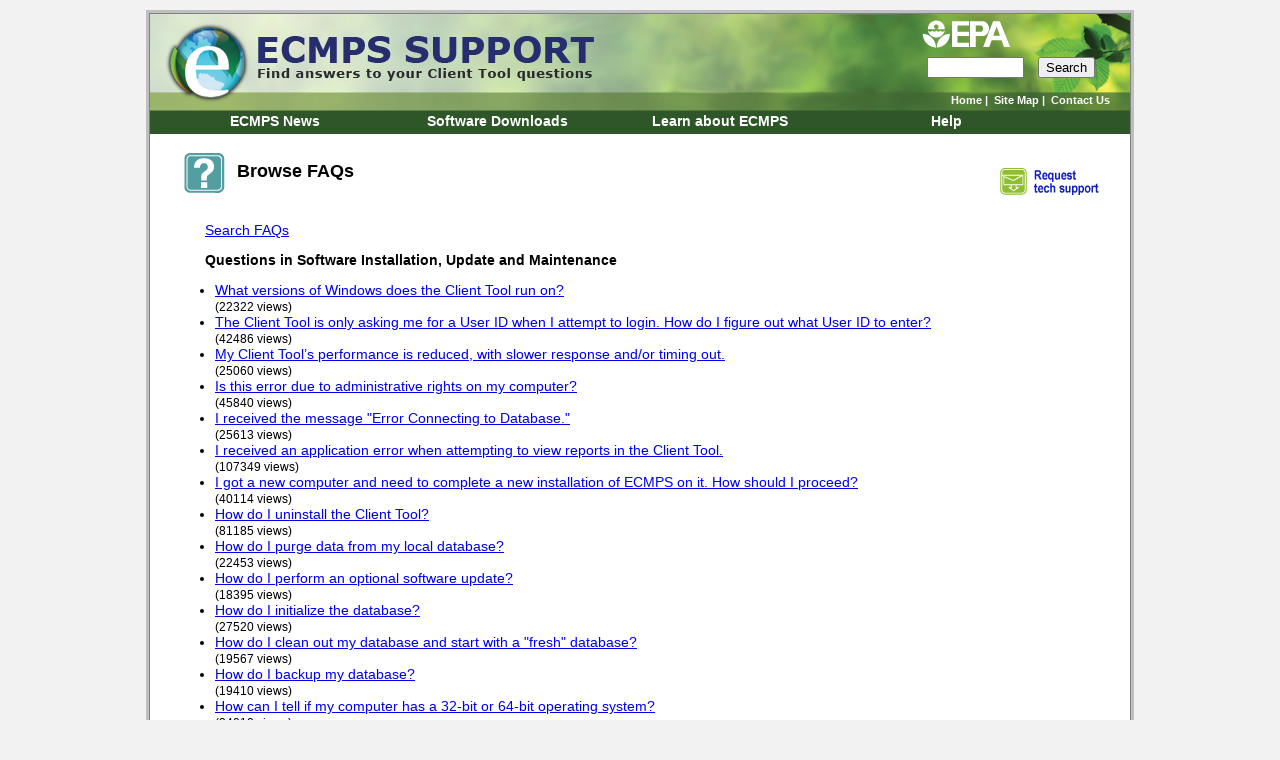

--- FILE ---
content_type: text/html;charset=UTF-8
request_url: https://ecmps.camdsupport.com/faq/index.php?sid=1098190&lang=en&action=show&cat=5
body_size: 3680
content:
<!DOCTYPE HTML PUBLIC "-//W3C//DTD HTML 4.01//EN" "http://www.w3.org/TR/html4/strict.dtd">
<html lang="en-US">
<head>
<link rel="shortcut icon" href="/images/favicon.ico" type="image/vnd.microsoft.icon">
<link href="/layout/main.css" rel="stylesheet" type="text/css">
<link href="/layout/dropdown.css" media="all" rel="stylesheet" type="text/css">
<link href="/layout/themes/default.css" media="all" rel="stylesheet" type="text/css">
<!--[if lte IE 6]><link href="/layout/mainIE.css" rel="stylesheet" type="text/css"><![endif]-->
<meta http-equiv="Content-Type" content="text/html; charset=iso-8859-1">
<META http-equiv="Content-Script-Type" content="text/javascript">
<meta name="description" content="The Emissions Collection and Monitoring Plan System (ECMPS) Support Web site is designed to provide technical support information for all users of the ECMPS Client Tool.">
<meta name="keywords" content="ECMPS, Emissions Collection and Monitoring Plan System, ECMPS Support, ECMPS Technical Support">
<!-- Title is specific to the page -->
<title>ECMPS Support - FAQs</title>
<link rel=stylesheet href="//ssl741.fusionbot.com/autocomplete.css" type="text/css">
<script type="text/javascript" src="//ssl741.fusionbot.com/autocomplete.js"></script>
<script type="text/javascript">var clhostnm = 'ssl741.fusionbot.com'; addDOMLoadEvent(lgkOnLoad);</script>
</head>
<body dir="{dir}" onload="javascript:focusOnSearchField();">
<div id="pagebox2">
<div id="pagebox">
<div id="header">
<h1><span id="hiddenheading">ECMPS Support</span></h1>
<a class="handMouseOver" href="/index.shtml" title="ECMPS Home">
<!---<span class="iconLink" onMouseOver="return show_hide_box(this, 307, 54, '0px solid')" onMouseOut="hide_box(this)">--->
<span class="iconLink">
</span>
</a>
<div id="epalogo">
<a href="https://www3.epa.gov" onMouseOver="return changeImage('epalogo', '/images/epa_logo_light_blue_no-text.png');" onMouseOut="return changeImageBack('epalogo', '/images/epa_logo_white_no-text.png');"onclick="window.open(this.href,'newwin'); return false;">
<img class="nobox" name="epalogo" src="/images/epa_logo_white_no-text.png" alt="EPA Logo Link">
</a>
</div>
<form id="search_form" action="//ssl741.fusionbot.com/b/q" method="get">
<div id="search"><input type="hidden" name="sn" value="159877209">
<label class="hidden" for="search_text">Enter Search Term here</label>
<input type="text" name="keys" size="10" id="search_text">
<input type="submit" value="Search">
</div>
</form>
</div>
<div id="sitemapdiv">
<div id="sitemap">
<ul>
	<li><h2><a href="/index.shtml">Home</a></h2>&nbsp;|&nbsp;</li>
	<li><h2><a href="/site_map.shtml">Site Map</a></h2>&nbsp;|&nbsp;</li>
	<li><h2><a href="/contact_us.shtml">Contact Us</a></h2></li>
</ul>
</div>
</div>
<div id="navmenudiv">
<div id="navmenu" class="nav">
<ul class="dropdown dropdown-horizontal">
	<li class="dropdown-section"><h3><a href="//ecmps.blogspot.com/"><span class="dir">ECMPS News</span></a></h3>
		<ul>
        	<li class="dropdown-item"><a href="//ecmps.blogspot.com/">View ECMPS News</a></li>
			<li class="dropdown-item"><a href="/blog_subscribe.shtml">Subscribe to ECMPS News</a></li>
			<li class="dropdown-item"><a href="/blog_about.shtml">About ECMPS News</a></li>
		</ul>
	</li>
	<!--<li>&nbsp;&nbsp;&nbsp;&nbsp;&nbsp;&nbsp;&nbsp;&nbsp;</li>-->
	<li class="dropdown-section"><h3><a href="/downloads.shtml"><span class="dir">Software Downloads</span></a></h3>
		<ul>
			<li class="dropdown-item"><a href="/downloads_stand-alone_install.shtml">Install Stand-alone Database</a></li>
			<li class="dropdown-item"><a href="/downloads_shared_install.shtml">Install Shared Database</a></li>
			<li class="dropdown-item"><a href="/downloads_stand-alone_update.shtml">Update Stand-alone Database</a></li>
			<li class="dropdown-item"><a href="/downloads_shared_update.shtml">Update Shared Database</a></li>
			<li class="dropdown-item"><a href="/downloads_system_requirements.shtml">System Requirements</a></li>
			<li class="dropdown-item"><a href="/downloads_release_info.shtml">Latest Release Information</a></li>

		</ul>
	</li>
	<!--<li>&nbsp;&nbsp;&nbsp;&nbsp;&nbsp;&nbsp;&nbsp;&nbsp;</li>-->
	<li class="dropdown-section"><h3><a href="/learn.shtml"><span class="dir">Learn about ECMPS</span></a></h3>
		<ul>
			<li class="dropdown-item"><a href="/learn_intro.shtml">Introduction to ECMPS</a></li>
			<li class="dropdown-item"><a href="/learn_tutorials.shtml">Tutorials</a></li>
			<li class="dropdown-item"><a href="/learn_stakeholder_presentations.shtml">Stakeholder Meetings</a></li>
			<li class="dropdown-item"><a href="/learn_docs.shtml">Reporting Documentation</a></li>
		</ul>
	</li>
	<!--<li>&nbsp;&nbsp;&nbsp;&nbsp;&nbsp;&nbsp;&nbsp;&nbsp;</li>-->
	<li class="dropdown-section"><h3><a href="/help.shtml"><span class="dir">Help</span></a></h3>
		<ul>
			<li class="dropdown-item"><a href="/help_topics.shtml">Select a Help Topic</a></li>
			<li class="dropdown-item"><a href="/faq/?action=search">FAQs</a></li>
			<li class="dropdown-item"><a href="/help_support_request.shtml">Request Technical Support</a></li>
			<li class="dropdown-item"><a href="/help_resubmit_form.shtml">Resubmit Data Request Form</a></li>
			<li class="dropdown-item"><a href="/help_known_issues.shtml">Known Issues</a></li>
            <li class="dropdown-item"><a href="/help_host_status.shtml">EPA Host System Status</a></li>
            <li class="dropdown-item"><a href="/help_online_manual.shtml">Online Client Tool Help File</a></li>
			<li class="dropdown-item"><a href="/help_requested_enhancements.shtml">Requested Enhancements</a></li>
		</ul>
	</li>
</ul>
</div>
</div>
			<!-- start main content -->
			<div class="right"><br><a href="/help_support_request.shtml"><img class="nobox" src="/images/tech_support_ticket_image.png" alt="Submit a Ticket To Tech Support link"></a></div>
        <div class="centercolumn">
            <div class="centerpadding">
                <div class="main-content" id="13main">
                <div class="pagetitle">
<img src="../../images/help_icon.png" alt="Help Icon" class="sectionicon">
<h4>Browse FAQs</h4>
</div>
<div class="faqformat2">
<p class="text1"><a href="?action=search">Search FAQs</a></p>
<p class="text1"><strong>Questions in Software Installation, Update and Maintenance</strong></p>
	<ul class="phpmyfaq_ul"><li><a title="What versions of Windows does the Client Tool run on?" href="https://ecmps.camdsupport.com/faq/?sid=1098190&amp;lang=en&amp;action=faq&amp;cat=5&amp;id=2&amp;artlang=en">What versions of Windows does the Client Tool run on?</a><span id="viewsPerRecord"><br /><small>(22322 views)</small></span></li>
<li><a title="The Client Tool is only asking me for a User ID when I attempt to login. How do I figure out what User ID to enter?" href="https://ecmps.camdsupport.com/faq/?sid=1098190&amp;lang=en&amp;action=faq&amp;cat=5&amp;id=120&amp;artlang=en">The Client Tool is only asking me for a User ID when I attempt to login. How do I figure out what User ID to enter?</a><span id="viewsPerRecord"><br /><small>(42486 views)</small></span></li>
<li><a title="My Client Tool’s performance is reduced, with slower response and/or timing out.  " href="https://ecmps.camdsupport.com/faq/?sid=1098190&amp;lang=en&amp;action=faq&amp;cat=5&amp;id=108&amp;artlang=en">My Client Tool’s performance is reduced, with slower response and/or timing out.  </a><span id="viewsPerRecord"><br /><small>(25060 views)</small></span></li>
<li><a title="Is this error due to administrative rights on my computer?" href="https://ecmps.camdsupport.com/faq/?sid=1098190&amp;lang=en&amp;action=faq&amp;cat=5&amp;id=79&amp;artlang=en">Is this error due to administrative rights on my computer?</a><span id="viewsPerRecord"><br /><small>(45840 views)</small></span></li>
<li><a title="I received the message \"Error Connecting to Database.\"" href="https://ecmps.camdsupport.com/faq/?sid=1098190&amp;lang=en&amp;action=faq&amp;cat=5&amp;id=88&amp;artlang=en">I received the message "Error Connecting to Database."</a><span id="viewsPerRecord"><br /><small>(25613 views)</small></span></li>
<li><a title="I received an application error when attempting to view reports in the Client Tool." href="https://ecmps.camdsupport.com/faq/?sid=1098190&amp;lang=en&amp;action=faq&amp;cat=5&amp;id=125&amp;artlang=en">I received an application error when attempting to view reports in the Client Tool.</a><span id="viewsPerRecord"><br /><small>(107349 views)</small></span></li>
<li><a title="I got a new computer and need to complete a new installation of ECMPS on it. How should I proceed?" href="https://ecmps.camdsupport.com/faq/?sid=1098190&amp;lang=en&amp;action=faq&amp;cat=5&amp;id=130&amp;artlang=en">I got a new computer and need to complete a new installation of ECMPS on it. How should I proceed?</a><span id="viewsPerRecord"><br /><small>(40114 views)</small></span></li>
<li><a title="How do I uninstall the Client Tool?" href="https://ecmps.camdsupport.com/faq/?sid=1098190&amp;lang=en&amp;action=faq&amp;cat=5&amp;id=3&amp;artlang=en">How do I uninstall the Client Tool?</a><span id="viewsPerRecord"><br /><small>(81185 views)</small></span></li>
<li><a title="How do I purge data from my local database?" href="https://ecmps.camdsupport.com/faq/?sid=1098190&amp;lang=en&amp;action=faq&amp;cat=5&amp;id=91&amp;artlang=en">How do I purge data from my local database?</a><span id="viewsPerRecord"><br /><small>(22453 views)</small></span></li>
<li><a title="How do I perform an optional software update?" href="https://ecmps.camdsupport.com/faq/?sid=1098190&amp;lang=en&amp;action=faq&amp;cat=5&amp;id=67&amp;artlang=en">How do I perform an optional software update?</a><span id="viewsPerRecord"><br /><small>(18395 views)</small></span></li>
<li><a title="How do I initialize the database?" href="https://ecmps.camdsupport.com/faq/?sid=1098190&amp;lang=en&amp;action=faq&amp;cat=5&amp;id=11&amp;artlang=en">How do I initialize the database?</a><span id="viewsPerRecord"><br /><small>(27520 views)</small></span></li>
<li><a title="How do I clean out my database and start with a \"fresh\" database?" href="https://ecmps.camdsupport.com/faq/?sid=1098190&amp;lang=en&amp;action=faq&amp;cat=5&amp;id=111&amp;artlang=en">How do I clean out my database and start with a "fresh" database?</a><span id="viewsPerRecord"><br /><small>(19567 views)</small></span></li>
<li><a title="How do I backup my database?" href="https://ecmps.camdsupport.com/faq/?sid=1098190&amp;lang=en&amp;action=faq&amp;cat=5&amp;id=51&amp;artlang=en">How do I backup my database?</a><span id="viewsPerRecord"><br /><small>(19410 views)</small></span></li>
<li><a title="How can I tell if my computer has a 32-bit or 64-bit operating system?" href="https://ecmps.camdsupport.com/faq/?sid=1098190&amp;lang=en&amp;action=faq&amp;cat=5&amp;id=122&amp;artlang=en">How can I tell if my computer has a 32-bit or 64-bit operating system?</a><span id="viewsPerRecord"><br /><small>(34010 views)</small></span></li>
<li><a title="How can I add integrated security to a shared database?" href="https://ecmps.camdsupport.com/faq/?sid=1098190&amp;lang=en&amp;action=faq&amp;cat=5&amp;id=27&amp;artlang=en">How can I add integrated security to a shared database?</a><span id="viewsPerRecord"><br /><small>(21902 views)</small></span></li>
<li><a title="Can I install the Client Tool on a computer with a 64-bit processor?" href="https://ecmps.camdsupport.com/faq/?sid=1098190&amp;lang=en&amp;action=faq&amp;cat=5&amp;id=31&amp;artlang=en">Can I install the Client Tool on a computer with a 64-bit processor?</a><span id="viewsPerRecord"><br /><small>(18504 views)</small></span></li></ul>
</div>
                </div>
            </div>
        </div>
        <!-- end main content -->
        
        <div id="footer">
<hr id="bufferline">
<hr class="dividingline">
<p id="footertext">This Web site is managed by <a href="http://www.erg.com/" title="Eastern Research Group, Inc." onclick="window.open(this.href,'newwin'); return false;">Eastern Research Group, Inc.</a>, under contract to the <a href="https://www.epa.gov/" title="U.S. Environmental Protection Agency" onclick="window.open(this.href,'newwin'); return false;">U.S. Environmental Protection Agency</a>.</p>
<div id="socialnetwork">
<a class="handMouseOver" href="http://feeds.feedburner.com/ecmps"><span class="rssicon"><img class="nobox" src="/images/feed.png" alt="RSS link" width="16" height="16"></span><span class="rsstext">RSS Feed</span></a>
</div>
<div><br><br>
</div>
<!-- End footer -->
</div>
<!-- End pagebox -->
</div>
<!-- End pagebox2 -->
</div>
<META http-equiv="Content-Script-Type" content="text/javascript">
<script type="text/javascript" src="/jquery/jquery-1.3.2.min.js"></script>
<script type="text/javascript" src="/jquery/ui.core.js"></script>
<script type="text/javascript" src="/jquery/ui.accordion.js"></script>
<SCRIPT type="text/JavaScript" src="/jquery/include.js"></SCRIPT>
<!-- End of Contents of Page -->
<!-- Google Analytics -->
<script type="text/javascript">
var gaJsHost = (("https:" == document.location.protocol) ? "https://ssl." : "http://www.");
document.write(unescape("%3Cscript src='" + gaJsHost + "google-analytics.com/ga.js' type='text/javascript'%3E%3C/script%3E"));
</script>
<script type="text/javascript">
try {
var pageTracker = _gat._getTracker("UA-8464433-1");
pageTracker._trackPageview();
} catch(err) {}
</script>
<!-- End Google Analytics -->
<!-- Start Google Analytics re-direct for move from pqa.com to camdsupport.com -->
<script type="text/javascript">
  var _gaq = _gaq || [];
  _gaq.push(['_setAccount', 'UA-8464433-2']);
  _gaq.push(['_trackPageview']);
  (function() {
    var ga = document.createElement('script'); ga.type = 'text/javascript'; ga.async = true;
    ga.src = ('https:' == document.location.protocol ? 'https://ssl' : 'http://www') + '.google-analytics.com/ga.js';
    var s = document.getElementsByTagName('script')[0]; s.parentNode.insertBefore(ga, s);
  })();
</script>
<!-- End Google Analytics re-direct for move from pqa.com to camdsupport.com -->     
</body>
</html>

--- FILE ---
content_type: text/css
request_url: https://ecmps.camdsupport.com/layout/main.css
body_size: 3927
content:
/* background color outside of displayed webpages */
body {
	background: #F2F2F2;
	margin: 0px 0px 0px 0px; 
	font-family: Verdana, Arial, Helvetica, sans-serif;
	font-size: 14px;
}
/* outside boarders */
#pagebox {
	width: 980px; 
	border-width: 1px;
	border-style: solid;
	border-color: #808080;
	background: #FFFFFF;
	
}
#pagebox2 {
	margin-left: auto;
	margin-right: auto;
	width: 982px; 
	border-width: 3px;
	border-style:solid;
	border-color: #BFBFBF;
	margin-top: 10px;
}

/* Header.inc CSS NOTE HEADING 1 is controlled here because the ECMPS Banner is set to h1*/
#header {
	height: 78px;
	background-image: url(../images/banner_top.png);
}
#search {
	position:relative;
	float: right;
	padding: 5px 35px 0 0;
	clear:both;
}
#epalogo {
	float:right;
	padding: 4px 76px 0 0;
}
/* these two pieces of CSS are to keep the Search box properly aligned and to remove extra line breaks addded by IE */
INPUT[type="submit"] {
	vertical-align:bottom;
	font-family: Verdana, Arial, Helvetica, sans-serif;
	margin: 0 0 0 10px;
}
#search_form {
    display: inline;
}
/* This hides the label attached to the search form for accessibility reasons */
.hidden, #skip {
	display:none;
}
#hiddenheading {
	display:none;
}
/* HEADING 1 Settings h1 */
h1 {
	margin: 0 0 0 0;
	padding: 0;
}
/* stiemap.inc CSS */
/* Placement and style of sitemap links NOTE HEADING 2 is controlled here because the home, sitemap, and contact us links are designated h3*/
h2 {
	font-size: 11px;
	display: inline;
}
#sitemapdiv {
	height: 18px;
	background-image:url(../images/banner_middle.png);
}
#sitemap {
	position: relative;
	float: right;
	top: 2px;
	font-size: 11px;
}
#sitemap ul {
	margin: 0; padding: 0 20px 0 0; 
	list-style-type: none; list-style-image: none; 
	}
#sitemap li {
	color: #FFFFFF;
	display: inline;
	font-weight: bold;
}
#sitemap ul li a {
	text-decoration:none;  
	color: #FFFFFF;
	font-weight: bold;
}
#sitemap ul li a:hover {
	text-decoration: underline;
	font-weight: bold;
}
/* menu CSS NOTE HEADER 3 values are controlled HERE because the menu is set to h2*/
h3 {
	display: inline;
	font-size: 15px;
}
#navmenudiv {
	position: relative;
	z-index: 2;
	height: 24px;
	margin: 0 0 10px 0;
	background-image:url(../images/banner_bottom.png);
}
#navmenu {
	position: relative;
	top: 2px;
	}

/* MAIN CSS */

/* CSS for lists */
ul.indentlist {
	text-align: left;
	padding: 0px 0px 0px 0px;
	margin: 0 0 10px 60px;
}
ol.indentlist {
	text-align: left;
	padding: 0px 0px 0px 0px;
	margin: 0 0 10px 80px;
}
li.indentlist {
	padding: 0 10px 5px 5px;
}
li.indentlistbigspace {
	padding: 0 10px 20px 5px;
	font-size:12px;
}
ul.submenulinks {
	font-size: 11px;
}
li.submenulinks {
	padding: 0 0 2px 0;
}
ul.noindent2 {
	margin: 10px 0 0 0;
	padding: 0 5px 0 20px;
}
ul.noindent2 {
	margin: 20px 0 0 0;
	padding: 0 5px 0 20px;
}
/* CSS for text */
.text1 {
	text-align: left;
	padding: 0px 60px 0px 30px;
}
.text2 {
	text-align: left;
	font-size:11px;
	margin: 30px 60px 0 30px;
}
.text2noalign {
	font-size:11px;
}
.progressbar {
	color: #060;
	font-weight: bold;
	font-size: 12px;
}
.sectiontitle {
	font-size: 14px;
}
.oneboxfaqhedings {
	text-align:center;
	font-weight: bold;
}
/* CSS for Spans and divs used to control layout and text formatting */
.twoboxsubhead {
	text-align:center;
	margin: 0 0 15px 0;
}
.paddingleft10px {
	padding: 0 60px 0 10px;
}
.paddingleft30px {
	padding: 0 60px 0 30px;
}
div.feedback {
	border: 1px solid #333;
	margin: 0px auto;
	padding: 5px;
	width: 440px;
	background-color: #DBDBDB;
}
div.resubmitForm {
	border: 1px solid #333;
	margin: 0px auto;
	padding: 5px;
	width: 775px;
	background-color: #DBDBDB;
}
.center {
	text-align: center;
	vertical-align: middle;
}
div.right {
	float:right;
	padding: 0 15px 0 0;
}
/* this is for the div that goes around the page titles to control the spacing of elements around the page title */
div.pagetitle {
	margin: 15px 0 25px 0;
	padding: 0 0 0 30px;
}
div.announcement {
	font-size: 13px;
	margin: 10px 15px 10px 15px;
	padding: 10px 10px 10px 10px;
	background: #D5F3FF;
	border-style: solid;
	border-color:#00B0F0;
	border-width: 3px;
	text-align: center;
}
div.announcement2 {
	font-size: 13px;
	margin: 10px 15px 10px 15px;
	padding: 10px 10px 10px 10px;
	background: #D5F3FF;
	border-style: solid;
	border-color:#00B0F0;
	border-width: 3px;
	text-align: left;
}
div.indentleft {
	text-indent: 30px;
}
div.spaceleft{
	padding-left: 30px;
}
div.clearboth {
	clear:both;
}
div.alignbottom {
	position: absolute;
	bottom: 0;
}
div.faqformat1 {
	padding: 0 60px 10px 30px;
}
div.faqformat2 {
	padding: 0 60px 10px 25px;
}
/*CSS for content Headers H4 and H5 */
/* H4 is used for the page titles */
h4 {
	margin: 0;
	font-size:18px;
	display: inline;
}
/* H5 header is used for main links or lists of links for the specific page */
h5 {
	font-size: 16px;
	margin: 0 0 0 0;
	display:inline;
}
h6 {
	font-size: 14px;
	display:inline;
	margin: 0 0 0 0;
}

/* CSS for icons and images */
img.sectionicon {
	padding-right: 5px;
	width:48px; 
	height:48px; 
	vertical-align: middle;
}
img.smalliconformatted {
	vertical-align:middle;
	 width:35px; 
	 height:35px; 
	 float:left;
}
.middle {
	vertical-align: middle;
}
.top {
	vertical-align: top;
}
.nobox {
	border-style: none;
	text-decoration:none;
}
/* CSS for gray boxes */
/* this is the gray box on the right for the one box pages */
.onebox {
	width:200px; 
	float: right; 
	margin: 0 25px 0 0;
	border-width: 1px;
	border-style:solid;
	padding: 10px 5px 5px 5px;
	border-color:#A6A6A6;
	background-color:#F2F2F2;
}
/* this is the container box for the main content on the one box pages */
.oneboxmaincontent {
	width: 730px; 
	float: left;
	clear:left;
	margin: 0 0 0 0;
	padding: 0 0 0 0;
}
/* this is the left gray box on the two box pages */
div.lgraybox2box {
	clear:left;
	width:450px; 
	float: left; 
	margin: 0px 0 0 25px;
	border-width: 1px;
	border-style:solid;
	padding: 15px 0 10px 0;
	border-color:#A6A6A6;
	background-color:#F2F2F2;
}
/* this is the right gray box on the two box pages */
div.rgraybox2box {
	width:450px; 
	float: right; 
	margin: 0px 25px 0 0;
	border-width: 1px;
	border-style:solid;
	padding: 15px 0 10px 0;
	border-color:#A6A6A6;
	background-color:#F2F2F2;
}
/*this creates the dashed lines and divides the gray boxes on the two box pages. It creates a div box floated to the right */
div.dashedbox1 {
	clear:right;
	float: left;
	width: 214px;
	border-left-style: dashed;
	border-width: 1px;
	padding: 0 0 55px 10px;
	margin: 0 0 0 0;
	vertical-align: bottom;
	position: relative;
}
/* this creates a container box on the left inside the gray boxes on the two box page. It contains the text and allows the dashed box to be floated to the right */
div.dashedboxcontain1 {
	float: left;
	width: 214px;
	padding: 0 0 55px 10px;
	margin: 0 0 0 0;
	vertical-align: bottom;
	position: relative;
}
/*this creates the dashed lines and divides the gray boxes on the two box pages. It creates a div box floated to the right. These are for the right floated gray box */
div.dashedbox2 {
	clear:right;
	float: left;
	width: 214px;
	border-left-style: dashed;
	border-width: 1px;
	padding: 0 0 55px 10px;
	margin: 0 0 0 0;
	vertical-align: bottom;
	position: relative;
}
/* this creates a container box on the left inside the gray boxes on the two box page. It contains the text and allows the dashed box to be floated to the right. These are for the right floated gray box */
div.dashedboxcontain2 {
	float: left;
	width: 214px;
	padding: 0 0 55px 10px;
	margin: 0 0 0 0;
	vertical-align: bottom;
	position: relative;
}
/* three box layout */
div.box1of3box {
	width:278px;
	float: left;
	margin: 0 5px 0 0px;
	border-width: 1px;
	border-style:solid;
	padding: 5px 10px 5px 10px;
	border-color:#A6A6A6;
	background-color:#F2F2F2;
}
div.box2of3box {
	clear: right;
	width:278px; 
	float: left; 
	margin: 0 5px 0 5px;
	border-width: 1px;
	border-style:solid;
	padding: 5px 10px 5px 10px;
	border-color:#A6A6A6;
	background-color:#F2F2F2;
}	
div.box3of3box {
	clear: right;
	width:278px; 
	float: left; 
	margin: 0 0 0 5px;
	border-width: 1px;
	border-style:solid;
	padding: 5px 10px 5px 10px;
	border-color:#A6A6A6;
	background-color:#F2F2F2;
}
/* CSS for FOUR gray boxes */
div.box1of4box {
	float: left;
	width: 218px;
	margin: 0 5px 0 15px;
	padding: 5px;
	border: 1px solid #a6a6a6;
	background: #F2F2F2;
	height: 415px;
}
div.box2of4box {
	clear: right;
	float: left;
	width: 218px;
	margin: 0 5px 0 5px;
	padding: 5px;
	border: 1px solid #a6a6a6;
	background: #F2F2F2;
	height: 415px;
}
div.box3of4box {
	clear: right;
	float: left;
	width: 218px;
	margin: 0 5px 0 5px;
	padding: 5px;
	border: 1px solid #a6a6a6;
	background: #F2F2F2;
	height: 415px;
}
div.box4of4box {
	clear: right;
	float: left;
	width: 218px;
	margin: 0 15px 0 5px;
	padding: 5px;
	border: 1px solid #a6a6a6;
	background: #F2F2F2;
	height: 415px;
}
/* footer.inc CSS */
#footer {
	clear:both;
	text-align: center;
	background: #FFFFFF;
	margin: 10px;
}
#bufferline {
	color: #FFF;
	height: 25px;
	background-color: #FFF;
	margin: 0 auto 0 auto;
	border-style:none;
}
#footertext {
	font-size: 12px;
	margin:0px;
	clear: both;
	}
#socialnetwork {
	margin-top: 10px;
	margin-bottom: 0px;
	font-size: 11px;
	float: left;
	clear: left;
	}
.dividingline {
	color: #BFBFBF;
	height: 2px;
	background: #BFBFBF;
	margin: 0 auto 10px auto;
	width: 90%;
}
/* span formatting for the bottom links (done with span to solve ie zoom problem */
span.rssicon{
	margin-left: 440px;
	margin-top: 5px;
	float: left;
	position: absolute;
}
span.rsstext{
	margin-left: 460px;
	margin-top: 6px;
	float: left;
	position: absolute;
}
/* search template box */
.featured {
	background-color:#EEEEEE;
	border:1px solid #CCCCCC;
	margin:5px 0;
	padding:5px;
	width: 70%;
}
/* background color for known issues table */
tr.rowColor {
	background-color: #C5DFDF;
}
/* general L/R padding, 60px 30px */
.genPadding{
	padding: 0px 60px 0px 30px;
}
/* general box L/R padding, 30px */
.genBoxPadding{
	padding: 0px 30px 0px 30px;
}
/* only right padding (no indent) */
.rightPad{
	padding-right: 60px;
}
/* largeNorm is for large font which should not be bold by default */
.largeNorm{
	font-size: 16px;
	margin: 0 0 0 0;
	display:inline;
	font-weight: normal;
}
/* removes bullets from ul */
.noBullet {
	list-style: none;
	padding: 5px 0px 5px 30px;
}
/* removes underline from links while not hovered */
a.underlineHover:hover{
	text-decoration: underline;
}
a.underlineHover{
	text-decoration: none;
}
/* used to format the popup in the banner */
.popupLayout{
	background-color: #FFFFFF;
	color: #2E5629;
	padding: 5px 7px 5px 7px;
	font-size: 12px;
	border:1px solid #2E5629;
}
/* places invisible span in border for link/hover */
.iconLink{
	margin-left: 15px;
	margin-top: 10px;
	height: 78px;
	width: 435px;
	float: left;
	position: absolute;
}
.iconLink:hover{
	background-color: transparent !important;
}
/* lessens sublist margin */
li ul li {
	margin-left: -30px;
}
/* set style for the breadcrumbs */
.breadcrumbs {
	text-align: left;
	font-size:11px;
	margin: 9px 0 0 30px;
}
dd, dt {
	padding: 5px 5px 5px 5px;
}
/* hand on link when mouse over*/
.handMouseOver{
	cursor: pointer;
	text-decoration: none;
}
.handMouseOver:active {
	outline: none;
}
.handMouseOver:focus {
	outline: none;
}
/* fix spacing in forms */
.spaceForm{
	padding: 5px;
}
/* backgrounds for accordion divs */
.accordhead {
	background: #EFEBE2;
	border: #B0A79A solid 1px;
	margin: 0 0px 5px 0;
	padding: 5px;
	text-align:left;
	display: block;
}
.handMouseOver:focus > span, .handMouseOver:hover > span {
	background-color: #f1dfb5;
}
.accordbg {
	background:transparent url(../images/gradient.jpg) repeat-x;
	margin: 0;
	padding: 15px 15px 15px 45px;
}
.accordbglong {
	background:transparent url(../images/gradientlong.jpg) repeat-x;
	margin: 0;
	padding: 15px 15px 15px 45px;
}
/* fix length of accordians on help_support_request */

.accordbuttonalign {
	vertical-align:middle;
}
li.fixIE {
	margin-left: -30px;
	margin-top: -7px;
}
.padding50px{
	padding: 0 50px 0 50px;
}
.noBul{
	list-style: none;
}
.smallBlogText{
	font-size: 11px;
}
div.blogSide {
	clear: none;
	float: right;
	width: 250px;
	margin: 0 10px 0 0;
	padding: 0px 0px 30px 30px;
	/*border-left: 1px solid #BFBFBF;*/
	position: relative;
	z-index: 1;
	font-size: 12px;
}
.blogTitle{
	font-size: 14px;
	margin: 5px 0px 5px 0px;
	font-weight: bold;
	color: #000000;
}
hr.bloghr {
	color: #fff; 
	background-color: #fff; 
	border: 1px dotted #BFBFBF;
	border-style: none none dotted; 
	padding: 5px 0px 5px 0px;
}
.blogList{
	margin-left: -2em;
	padding: 0px;
}
#blogArchiveFormat{
	margin-left: 17px;
}
.sitemap{
	padding-left: 45px;
}
.accordbg_help_login {
	background:transparent url(../images/gradient_help_login.jpg) repeat-x;
	margin: 0;
	padding: 15px 15px 15px 45px;
}
.accordbg_help_login_2 {
	background:transparent url(../images/gradient_help_login_2.jpg) repeat-x;
	margin: 0;
	padding: 15px 15px 15px 45px;
}
.accordbg_learn_docs {
	background:transparent url(../images/gradient_learn_docs.jpg) repeat-x;
	margin: 0;
	padding: 15px 15px 15px 45px;
}
.accordbg_learn_docs_2 {
	background:transparent url(../images/gradient_learn_docs_2.jpg) repeat-x;
	margin: 0;
	padding: 15px 15px 15px 45px;
}
.accordbg_learn_docs_3 {
	background:transparent url(../images/gradient_learn_docs_3.jpg) repeat-x;
	margin: 0;
	padding: 15px 15px 15px 45px;
}
.accordbg_learn_docs_4 {
	background:transparent url(../images/gradient_learn_docs_4.jpg) repeat-x;
	margin: 0;
	padding: 15px 15px 15px 45px;
}
.accordbg_learn_td {
	background:transparent url(../images/gradient_learn_td.jpg) repeat-x;
	margin: 0;
	padding: 15px 15px 15px 45px;
}
.accordbg_learn_td_2 {
	background:transparent url(../images/gradient_learn_td_2.jpg) repeat-x;
	margin: 0;
	padding: 15px 15px 15px 45px;
}
.accordbg_learn_td_3 {
	background:transparent url(../images/gradient_learn_td_3.jpg) repeat-x;
	margin: 0;
	padding: 15px 15px 15px 45px;
}
.accordbg_learn_td_4 {
	background:transparent url(../images/gradient_learn_td_4.jpg) repeat-x;
	margin: 0;
	padding: 15px 15px 15px 45px;
}
.accordbg_learn_stake {
	background:transparent url(../images/gradient_learn_stake.jpg) repeat-x;
	margin: 0;
	padding: 5px 15px 15px 20px;
}
.accordbg_learn_stake_2 {
	background:transparent url(../images/gradient_learn_stake_2.jpg) repeat-x;
	margin: 0;
	padding: 5px 15px 15px 20px;
}
.accordbg_learn_stake_3 {
	background:transparent url(../images/gradient_learn_stake_3.jpg) repeat-x;
	margin: 0;
	padding: 5px 15px 15px 20px;
}
.accordbg_learn_stake_4 {
	background:transparent url(../images/gradient_learn_stake_4.jpg) repeat-x;
	margin: 0;
	padding: 5px 15px 15px 20px;
}
.accordbg_learn_stake_5 {
	background:transparent url(../images/gradient_learn_stake_5.jpg) repeat-x;
	margin: 0;
	padding: 5px 15px 15px 20px;
}
.accordbg_learn_stake_6{
	background:transparent url(../images/gradient_learn_stake_6.jpg) repeat-x;
	margin: 0;
	padding: 5px 15px 15px 20px;
}
.accordbg_help_resubmit {
	background:transparent url(../images/gradient_help_resubmit.jpg) repeat-x;
	margin: 0;
	padding: 15px 15px 15px 35px;
}
.accordbg_help_resubmit_2 {
	background:transparent url(../images/gradient_help_resubmit_2.jpg) repeat-x;
	margin: 0;
	padding: 15px 15px 15px 35px;
}
.accordbg_help_data {
	background:transparent url(../images/gradient_help_data.jpg) repeat-x;
	margin: 0;
	padding: 15px 15px 15px 20px;
}
.accordbg_help_data_2 {
	background:transparent url(../images/gradient_help_data_2.jpg) repeat-x;
	margin: 0;
	padding: 15px 15px 15px 20px;
}
.accordbg_help_data_3 {
	background:transparent url(../images/gradient_help_data_3.jpg) repeat-x;
	margin: 0;
	padding: 15px 15px 15px 20px;
}
.accordbg_template {
	background:transparent url(../images/gradient_template.jpg) repeat-x;
	margin: 0;
	padding: 15px 15px 15px 35px;
}
.accordbg_form {
	background:transparent url(../images/gradient_form.jpg) repeat-x;
	margin: 0;
	padding: 15px 15px 15px 45px;
}
.noBorder{
	border-style: none;
}
.formatTable, .formatTable td{
	border-color: #C5DFDF;
	border-style: solid;
	border-width: 1px;
}
.alignLeft {
	text-align: left;
}
.redStar {
	color: red;
	font-size: 10px;
}
.noDisplay{
	display: none;
}
.formhr{
	color: #000;
	background-color: #000;
	height: 1px;
}
.inputLength{
	width:140px;
}
.ttLowerCase{
	text-transform: lowercase;
}
.newsDate {
	font-style: italic;
	font-size: 11px;
}
#QAtable
{
font-family:"Trebuchet MS", Arial, Helvetica, sans-serif;
width:95%;
border-collapse:collapse;
}
#QAtable td, #QAtable th 
{
font-size:1em;
border:0.5px solid #98bf21;
padding:3px 7px 2px 7px;
height:50px;
vertical-align:Top;
}
#QAtable th
{
font-size:1.1em;
text-align:left;
padding-top:5px;
padding-bottom:4px;
color:#000000;
vertical-align:Top;
}
#EMtable
{
font-family:"Trebuchet MS", Arial, Helvetica, sans-serif;
width:95%;
border-collapse:collapse;
}
#EMtable td
{
font-size:1em;
border:0.5px solid #98bf21;
padding:3px 7px 2px 7px;
height:50px;
vertical-align:Top;
}
#EMtable th 
{
font-size:1.1em;
text-align:left;
padding-top:5px;
padding-bottom:4px;
color:#000000;
vertical-align:Top;
}

--- FILE ---
content_type: text/css
request_url: https://ecmps.camdsupport.com/layout/dropdown.css
body_size: 892
content:
@charset "UTF-8";

/**
 * Horizontal CSS Drop-Down Menu Module
 *
 * @file		dropdown.css
 * @package		Dropdown
 * @version		0.7.1
 * @type		Transitional
 * @stacks		597-599
 * @browsers	Windows: IE6+, Opera7+, Firefox1+
 *				Mac OS: Safari2+, Firefox2+
 *
 * @link		http://www.lwis.net/
 * @copyright	2006-2008 Live Web Institute. All Rights Reserved.
 *
 */

.nav ul, .nav ul li, .nav ul ul {
	list-style: none;
	margin: 0;
	padding: 0;
	position: relative;
	z-index: 97;
	float: left;
}
.nav ul li {
	float: left;
	position: relative;
	margin-right: 4em;
}
.nav ul li:hover, .nav ul li.hover, .nav ul li:focus, .nav ul li:active {
	background-color:#e9fecb;
	color: #000;
	z-index: 100;
}
.nav ul li:hover ul, .nav ul li.hover ul, .nav ul li:focus ul, .nav ul li:active ul {
	left: 0;
}
.nav ul li:hover ul li:hover, .nav ul li.hover ul li.hover, .nav ul li:focus ul li:focus, .nav ul li:active ul li:active {
	background-color:#2E5629;
	color: #fff;
}
.nav ul ul {
	position: absolute;
	top: 100%;
	left: -9999em;
	width: 250px;
}
.nav ul ul li {
	float: none;
	position: static;
	width: 230px;
}

.nav ul li:nth-child(1) {
	margin-left: 50px;
	/*margin-right: 121px;*/
}

.nav ul li:nth-child(2) {
	margin-left: 31px;
}

.nav ul li:nth-child(3) {
	margin-left: 8px;
}

.nav ul li:nth-child(4) {
	margin-left: 67px;
}

.nav ul li ul li:nth-child(1), .nav ul li ul li:nth-child(2), .nav ul li ul li:nth-child(3), .nav ul li ul li:nth-child(4) {
	margin-left:0 !important;
}

/*ul.dropdown,
ul.dropdown li,
ul.dropdown ul {
 list-style: none;
 margin: 0;
 padding: 0;
}

ul.dropdown {
 position: relative;
 z-index: 597;
 float: left;
}

ul.dropdown li {
 float: left;
 line-height: 1.3em;
 vertical-align: bottom;
}

ul.dropdown li.hover, ul.dropdown li:focus,
ul.dropdown li:hover {
 position: relative;
 z-index: 599;
 cursor: default;
}

ul.dropdown ul {
 visibility: hidden;
 position: absolute;
 top: 100%;
 left: 0;
 z-index: 598;
 width: 100%;
}

ul.dropdown ul li {
 float: none;
}

ul.dropdown ul ul {
 top: 1px;
 left: 99%;
}

ul.dropdown li:hover > ul, ul.dropdown li:focus > ul {
 visibility: visible;
}





ul.dropdown li.rtl ul {
 top: 100%;
 right: 0;
 left: auto;
}

ul.dropdown li.rtl ul ul {
 top: 1px;
 right: 99%;
 left: auto;
}

.clearfix:before, .clearfix:after {
  content: "";
  display: table;
}

.clearfix:after {
  clear: both;
}

.clearfix {
  zoom: 1;
}*/

--- FILE ---
content_type: text/css
request_url: https://ecmps.camdsupport.com/layout/themes/default.css
body_size: 1389
content:
@charset "UTF-8";

/** 
 * Default CSS Drop-Down Menu Theme
 *
 * @file		default.css
 * @name		Default
 * @version		0.1
 * @type		transitional
 * @browsers	Windows: IE5+, Opera7+, Firefox1+
 *				Mac OS: Safari2+, Firefox2+
 *
 * @link		http://www.lwis.net/
 * @copyright	2008 Live Web Institute. All Rights Reserved.
 *
 * Module Classes: *.dir {} *.on {} *.open {} li.hover {} li.first {} li.last {}
 * Expected directory tag - li
 *
 */

@import "helper.css";


/*-------------------------------------------------/
 * @section		Base Drop-Down Styling
 * @structure	ul (unordered list)
 *				ul li (list item)
 *				ul li a (links)
 *				/*\.class|(li|a):hover/
 * @level sep	ul
 */

ul.dropdown {
 font-weight: bold ;
 display: inline;
 padding-left: 20px;
}

	ul.dropdown li {
	 padding: 0px 10px 3px 10px;
	 border-color: #2E5629;
	 }
	 
	 li.dropdown-section {
		color: #FFF;
		}
/* controls hover over top level list items */	 	
	li.dropdown-section:hover {
		background-color: #E9FECB;
		color: #000;
	}
/* controls hover over top level list items LINKS */	 	
	li.dropdown-section a:hover {
		color:#000;

	}
	li.dropdown-section a {
	/* controls top level list items LINKS */	 	
		text-decoration:none;
		color: #FFF;
		font-weight: bold;
	}

	/* This code block will do the underline roll-over effect. 
	ul.dropdown a:hover		{ color: #FFF; text-decoration: underline;}
	ul.dropdown a:active	{ color: #FFF; text-decoration: underline;}
	*/
	
/*This controls the style for listed links - it removes any style so there is no indication links in the menu have been visited  */
	ul.dropdown a:link,
	ul.dropdown a:visited	{ color: inherit; text-decoration: none;}

/*controls hover over sub level list items */
	li.dropdown-item:hover {
		background-color: #2E5629;
		text-decoration:none;
		/*color: #FFF; not doing anything*/
		/*text-align: center;*/
	}
	/* adds underline when hoverling over the link part of the sublevel list item */
		li.dropdown-item a:hover{
		color: #FFF;
		/*text-align: center;*/
	}
	li.dropdown-item a{
		color: #000;
		/*text-align: center;*/
	}
	li.dropdown-item {
		text-decoration:none;
		color: #000;
		font-size:12px;
		/*text-align: center;*/
	}

	/* -- level mark -- */
	
	ul.dropdown ul {	 
		margin-top: 0px;
		width: 250px;
	 	background-color: #E9FECB;
	 	text-align: left;
		padding-bottom: 5px;
		border-style: solid;
		border-color:#2E5629;
		border-width: 1px;
	}
	ul.dropdown ul li {
		 font-weight: normal;
		 padding-top: 5px;
		 padding-bottom: 5px;
		/* text-decoration: none; */
		}
	ul.dropdown ul li:hover {
		 font-weight: normal;
		 padding-top: 5px;
		 padding-bottom: 5px;
		 color: #FFF; /* controls color of hover in submenu when not on actual link*/
		/* text-decoration: none; */
		}
		
		
		/* not used - no sub sub lists 
			ul.dropdown ul ul {
		 	font-weight: normal;
		 	border-top-style: solid;
		 	border-color:#FFF;
			border-width: 1px;

			}
*/	


/*-------------------------------------------------/
 * @section		Support Class `dir`
 * @level sep	ul, .class
 */
 /*this controls the hover over the top level items */
ul.dropdown *.dir:hover {
color: inherit;
font-weight: bold;
		
}
ul.dropdown *.dir {

 background-position: 100% 50%;
 background-repeat: no-repeat;
}
ul.dropdown li *.dir {

}

.noStyle:hover{
	color: #FFF;
}

.dir{
	font-size: 14px;
}

/* -- Components override -- 

ul.dropdown-horizontal ul *.dir {
 padding-right: 15px;
 background-image: url(images/nav-arrow-right.png);
 background-position: 100% 50%;
 background-repeat: no-repeat;
}

ul.dropdown-upward *.dir {
 background-image: url(images/nav-arrow-top.png);
}

ul.dropdown-vertical *.dir,
ul.dropdown-upward ul *.dir {
 background-image: url(images/nav-arrow-right.png);
}

ul.dropdown-vertical-rtl *.dir {
 padding-right: 10px;
 padding-left: 15px;
 background-image: url(images/nav-arrow-left.png);
 background-position: 0 50%;
}
*/

--- FILE ---
content_type: text/css
request_url: https://ecmps.camdsupport.com/layout/themes/helper.css
body_size: 55
content:

.dropdown-upward {
 margin-top: 400px !important;
}

--- FILE ---
content_type: text/javascript
request_url: https://ecmps.camdsupport.com/jquery/include.js
body_size: 3730
content:
// JavaScript Document

//this determines if Firefox is being use and if so set var ie=0. Var ie is set to 1 otherwise
var BrowserDetect = {
	init: function () {
		this.browser = this.searchString(this.dataBrowser) || "An unknown browser";
	},
	searchString: function (data) {
		for (var i=0;i<data.length;i++)	{
			var dataString = data[i].string;
			var dataProp = data[i].prop;
			this.versionSearchString = data[i].versionSearch || data[i].identity;
			if (dataString) {
				if (dataString.indexOf(data[i].subString) != -1)
					return data[i].identity;
			}
			else if (dataProp)
				return data[i].identity;
		}
	},
	dataBrowser: [
		{
			string: navigator.userAgent,
			subString: "Firefox",
			identity: "Firefox"
		}
		]
};
BrowserDetect.init();
var ie = 1;
if (BrowserDetect.browser=="Firefox") {
	ie = 0;
}
$(document).ready(function() {
    $(".nav").accessibleDropDown();
});

$.fn.accessibleDropDown = function () {
    var el = $(this);

    /* Make dropdown menus keyboard accessible */

    $("a", el).focus(function() {
        $(this).parents("li").addClass("hover");
    }).blur(function() {
        $(this).parents("li").removeClass("hover");
    });
};
$(document).ready(function(){
	
// This script controls the accordion effect - other accordion files must be include via HTML - these links have been added to the footer and should be available to every page

	$('#accord1').accordion({
		header: 'h3',
		collapsible: true,
		active: false
	});
	$('#accord2').accordion({
		header: 'h3',
		collapsible: true,
		active: false
	});
	$('#accord3').accordion({
		header: 'h3',
		collapsible: true,
		active: false
	});
	$('#accord4').accordion({
		header: 'h3',
		collapsible: true,
		active: false
	});
	$('#accord5').accordion({
		header: 'h3',
		collapsible: true,
		active: false
	});
	$('#accord6').accordion({
		header: 'h3',
		collapsible: true,
		active: false
	});
		$('#accord7').accordion({
		header: 'h3',
		collapsible: true,
		active: false
	});
	$('div[role=tabpanel]').attr('tabindex',0);
	//$('h3.handMouseOver').attr('onkeypress','swapImg(this)');/*
	$('h3[role=tab]').bind('click keyup', function(e){
		var img = $(e.currentTarget).find('img');
		
		//swapImg($(e.target).find('img'));	

		if (e.which === 13 || e.which === 32 || e.which === 1) {
			var namesVec = new Array("plus_button.png", "minus_button.png");
			var root ='images/';

			// divides the path
			var nr = img.attr('src').split('/');
			// gets the last part of path, ie name
			nr = nr[nr.length-1];

			setTimeout(function() {
				if(nr===namesVec[0]){img.attr('src',root+namesVec[1]);}
				else{img.attr('src',root+namesVec[0]);}
			}, 500);
		}
	});

// This function controls the height of the four boxes on the index page
//compare box 1 and box 2 set both to longest
/*
    if($('div.box1of4box').height() > $('div.box2of4box').height())
    {
        $('div.box2of4box').css({
            'height':$('div.box1of4box').height()
        });
    }
    else if($('div.box2of4box').height() > $('div.box1of4box').height())
    {
        $('div.box1of4box').css({
            'height':$('div.box2of4box').height()
        });
    }
		//compare box 3 and box 4 set both to longest
	if($('div.box3of4box').height() > $('div.box4of4box').height())
    {
        $('div.box4of4box').css({
            'height':$('div.box3of4box').height()
        });
    }
    else if($('div.box4of4box').height() > $('div.box3of4box').height())
    {
        $('div.box3of4box').css({
            'height':$('div.box4of4box').height()
        });
    }
    */ 
	//compare box 3 (now longest of 3 and 4) to box 2 (now longest of 1 and 2) and set either to longest
	if($('div.box3of4box').height() > $('div.box2of4box').height())
    {
        $('div.box2of4box').css({
            'height':$('div.box3of4box').height()
        });
		$('div.box1of4box').css({
            'height':$('div.box3of4box').height()
        });
    }
    else if($('div.box2of4box').height() > $('div.box3of4box').height())
    {
        $('div.box3of4box').css({
            'height':$('div.box2of4box').height()
        });
		$('div.box4of4box').css({
            'height':$('div.box2of4box').height()
        });
    }
// end of function controlling height of four boxes on index page
// this assists the drop down menu
	 $('.dropdown-item').hover (function (){
		Parent=$(this).parents();
		Parent.siblings('h3').children().children().css('color' , '#000');
										 },
		function (){
		Parent=$(this).parents();
		Parent.siblings('h3').children().children().css('color' , '#FFF');
		});
	 $('.dir').hover (function (){
		$(this).css('color' , '#000')			 
		},
		function (){
			$(this).css('color' , '#FFF')
		});
// end assist of drop down menu	 
//this function makes the boxes in the two box layout the same size (actually there are four boxes - but it is called the two box layout)
 // this is for the two box gray box divs (left and right) - sets them to the longest
    if($('div.lgraybox2box').height() > $('div.rgraybox2box').height())
    {
        $('div.rgraybox2box').css({
            'height':$('div.lgraybox2box').height()
        });
	}
    else if($('div.rgraybox2box').height() > $('div.lgraybox2box').height())
    {
        $('div.lgraybox2box').css({
            'height':$('div.rgraybox2box').height()
        });
    }
	//this is for the internal divs
	//makes left internal divs the same height on the left box
	    if($('div.dashedbox1').height() > $('div.dashedboxcontain1').height())
    {
        $('div.dashedboxcontain1').css({
            'height':$('div.dashedbox1').height()
        });
    }
    else if($('div.dashedboxcontain1').height() > $('div.dashedbox1').height())
    {
        $('div.dashedbox1').css({
            'height':$('div.dashedboxcontain1').height()
        });
    }
	//this makes the right internal divs the same height
		    if($('div.dashedbox2').height() > $('div.dashedboxcontain2').height())
    {
        $('div.dashedboxcontain2').css({
            'height':$('div.dashedbox2').height()
        });
    }
    else if($('div.dashedboxcontain2').height() > $('div.dashedbox2').height())
    {
        $('div.dashedbox2').css({
            'height':$('div.dashedboxcontain2').height()
        });
    }
	//this compare the hieght of the dashedbox1 and dashedboxcontain2 and sets hieght equal to longest div
			    if($('div.dashedbox1').height() > $('div.dashedboxcontain2').height())
    {
        $('div.dashedboxcontain2').css({
            'height':$('div.dashedbox1').height()
        });
			//this makes the right internal divs the same height
		    if($('div.dashedbox2').height() > $('div.dashedboxcontain2').height())
    {
        $('div.dashedboxcontain2').css({
            'height':$('div.dashedbox2').height()
        });
    }
    else if($('div.dashedboxcontain2').height() > $('div.dashedbox2').height())
    {
        $('div.dashedbox2').css({
            'height':$('div.dashedboxcontain2').height()
        });
    }
    }
    else if($('div.dashedboxcontain2').height() > $('div.dashedbox1').height())
    {
        $('div.dashedbox1').css({
            'height':$('div.dashedboxcontain2').height()
        });
			//makes left internal divs the same height
	    if($('div.dashedbox1').height() > $('div.dashedboxcontain1').height())
    {
        $('div.dashedboxcontain1').css({
            'height':$('div.dashedbox1').height()
        });
    }
    else if($('div.dashedboxcontain1').height() > $('div.dashedbox1').height())
    {
        $('div.dashedbox1').css({
            'height':$('div.dashedboxcontain1').height()
        });
    }
    }
// end two box script	
// This is for the three box layout
// compare box 1 to box 2 - set each to longest
if($('div.box1of3box').height() > $('div.box2of3box').height())
    {
        $('div.box2of3box').css({
            'height':$('div.box1of3box').height()
        });
    }
    else if($('div.box2of3box').height() > $('div.box1of3box').height())
    {
        $('div.box1of3box').css({
            'height':$('div.box2of3box').height()
        });
    }
	//compare box 2 to box 3 - set each to longest
	if($('div.box3of3box').height() > $('div.box2of3box').height())
    {
        $('div.box2of3box').css({
            'height':$('div.box3of3box').height()
        });
    }
    else if($('div.box2of3box').height() > $('div.box3of3box').height())
    {
        $('div.box3of3box').css({
            'height':$('div.box2of3box').height()
        });
    }
	//recompare box 1 ro box 3 - set each to longest (this is in case box three is longest)
	    if($('div.box1of3box').height() > $('div.box2of3box').height())
    {
        $('div.box2of3box').css({
            'height':$('div.box1of3box').height()
        });
    }
    else if($('div.box2of3box').height() > $('div.box1of3box').height())
    {
        $('div.box1of3box').css({
            'height':$('div.box2of3box').height()
        });
    }
// end three box script
// set scrollbar to appear on ever page to fix layout jumping issues on accordion pages
if(!ie){
	$('body').css("overflow-y", "scroll");
	}
// add datepicker to resubmit form
var title = document.title;
if(title.indexOf('Resubmission') != -1){

	$("#enddate1").datepicker();
	$("#enddate2").datepicker();
	$("#enddate3").datepicker();
	$("#enddate4").datepicker();
	$("#enddate5").datepicker();
	}
});
// end accordion script
/*var namesVec = new Array("plus_button.png", "minus_button.png");
var root ='images/';

function swapImg(ima){

// divides the path
nr = ima.getAttribute('src').split('/');
// gets the last part of path, ie name
nr = nr[nr.length-1]
// former was .split('.')[0];
 setTimeout(function() {
if(nr==namesVec[0]){ima.setAttribute('src',root+namesVec[1]);}
else{ima.setAttribute('src',root+namesVec[0]);}
}, 500);
}*/
// This function does the roll-over buttons on the index page and other pages with similar type roll-over buttons (downloads.shtml)
function changeImage(button_name, button_hover)
{
document.images[button_name].src= button_hover;
return true;
}
function changeImageBack(button_name, button_up)
{
 document.images[button_name].src = button_up;
 return true;
 
}
// end rool-over function

// These functions control the pop-up box that appears in the header.

// Moves the box object to be directly beneath an object.
// the ff denotes that this function is for Firefox
function move_box_ff(an, box)
{
    var ctop = -88;
	var cleft = 439;
	var obj = an;
    while (obj.offsetParent)
    {
        cleft += obj.offsetLeft;
        ctop += obj.offsetTop;
        obj = obj.offsetParent;
    }

    box.style.left = cleft + 'px';

    ctop += an.offsetHeight + 8;

    // Handle Internet Explorer body margins,
    // which affect normal document, but not
    // absolute-positioned stuff.
    if (document.body.currentStyle &&
        document.body.currentStyle['marginTop'])
    {
        ctop += parseInt(
            document.body.currentStyle['marginTop']);
    }

    box.style.top = ctop + 'px';
}
// the ie denotes that this function is for ie
function move_box_ie(an, box)
{
    var ctop = -64;
	var obj = an;
	
    box.style.left = 592 + 'px';

    ctop += an.offsetHeight + 8;

    // Handle Internet Explorer body margins,
    // which affect normal document, but not
    // absolute-positioned stuff.
    if (document.body.currentStyle &&
        document.body.currentStyle['marginTop'])
    {
        ctop += parseInt(
            document.body.currentStyle['marginTop']);
    }

    box.style.top = ctop + 'px';
}

// Shows a box if it wasn't shown yet or is hidden
// or hides it if it is currently shown
function show_hide_box(an, width, height, borderStyle)
{
    var href = an.href;
    var boxdiv = document.getElementById(href);

    if (boxdiv != null)
    {
        if (boxdiv.style.display=='none')
        {
            // Show existing box, move it
            // if document changed layout
			if (ie)
			{
            move_box_ie(an, boxdiv);
			}
			else
			{
			move_box_ff(an, boxdiv);
			}
            boxdiv.style.display='block';

            bringToFront(boxdiv);

            // Workaround for Konqueror/Safari
            if (!boxdiv.contents.contentWindow)
                boxdiv.contents.src = href;
        }
        else
            // Hide currently shown box.
            boxdiv.style.display='none';
        return false;
    }

    // Create box object through DOM
    boxdiv = document.createElement('div');

    // Assign id equalling to the document it will show
    boxdiv.setAttribute('id', href);

    boxdiv.style.display = 'block';
    boxdiv.style.position = 'absolute';
    boxdiv.style.width = width + 'px';
    boxdiv.style.height = height + 'px';
    boxdiv.style.border = borderStyle;
    boxdiv.style.textAlign = 'right';
    boxdiv.style.padding = '4px';
    boxdiv.style.background = '#FFFFFF';
    document.body.appendChild(boxdiv);

    var offset = 0;

    var contents = document.createElement('iframe');
	
    contents.scrolling = 'no';
    contents.overflowX = 'hidden';
    contents.overflowY = 'scroll';
    contents.frameBorder = '0';
    contents.style.width = width + 'px';
    contents.style.height = (height - offset) + 'px';

    boxdiv.contents = contents;
    boxdiv.appendChild(contents);

	if (ie)
	{
        move_box_ie(an, boxdiv);
	}
	else
	{
		move_box_ff(an, boxdiv);
	}

    contents.src = "http://ecmps.camdsupport.com/popup_description.html"; // this has the full address so that the popup would be available to the search template. 

    // The script has successfully shown the box,
    // prevent hyperlink navigation.
    return false;
}

function hide_box(an)
{
    var href = an.href;
    var boxdiv = document.getElementById(href);
	boxdiv.style.display='none';
}

function getAbsoluteDivs()
{
    var arr = new Array();
    var all_divs = document.body.getElementsByTagName("DIV");
    var j = 0;

    for (i = 0; i < all_divs.length; i++)
        if (all_divs.item(i).style.position=='absolute')
        {
            arr[j] = all_divs.item(i);
            j++;
        }

    return arr;
}

function bringToFront(obj)
{
    if (!document.getElementsByTagName)
        return;

    var divs = getAbsoluteDivs();
    var max_index = 0;
    var cur_index;

    // Compute the maximal z-index of
    // other absolute-positioned divs
    for (i = 0; i < divs.length; i++)
    {
        var item = divs[i];
        if (item == obj ||
            item.style.zIndex == '')
            continue;

        cur_index = parseInt(item.style.zIndex);
        if (max_index < cur_index)
        {
            max_index = cur_index;
        }
    }

    obj.style.zIndex = max_index + 1;
}
